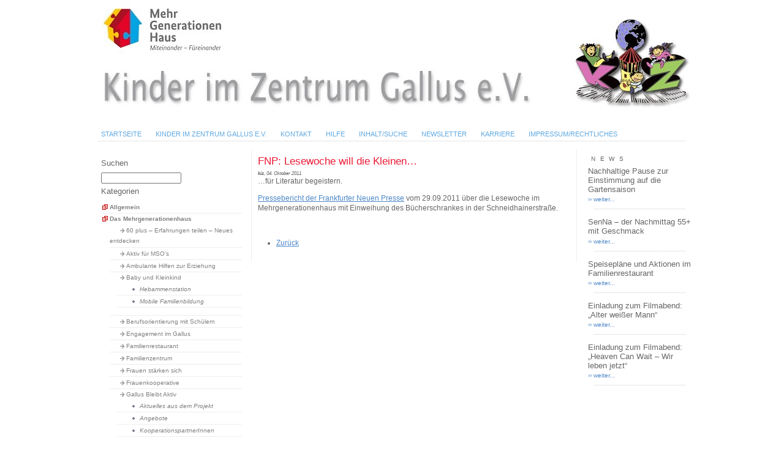

--- FILE ---
content_type: text/html; charset=UTF-8
request_url: https://www.kiz-gallus.de/2011/10/04/fnp-lesewoche-will-die-kleinen/
body_size: 6358
content:
<!DOCTYPE html PUBLIC "-//W3C//DTD XHTML 1.0 Transitional//EN" "http://www.w3.org/TR/xhtml1/DTD/xhtml1-transitional.dtd">
<html xmlns="http://www.w3.org/1999/xhtml" xml:lang="de" lang="de">
<head profile="http://gmpg.org/xfn/11">
<meta http-equiv="Content-Type" content="text/html; charset=utf-8" />
<title> &raquo; FNP: Lesewoche will die Kleinen&#8230; - Kinder im Zentrum Gallus e.V.</title>
<meta name="author" content="KIZ-Gallus e.V." />
<meta name="publisher" content="KIZ-Gallus e.V." />
<meta name="author" content="Debus Internet-Beratung" />
<meta name="copyright" content="2008 KIZ-Gallus e.V." />
<meta name="distribution" content="global" />
<meta name="robots" content="index, follow" />
<meta name="page-type" content="info" />
<meta name="MSSmartTagsPreventParsing" content="true" />
<meta http-equiv="imagetoolbar" content="no" />
<meta name="revisit-after" content="3 days" />
<meta name="page-topic" content="Oeffentliche Einrichtung" />
<meta name="audience" content="all, alle" />
<meta name="page-type" content="Verein" />
<link rel="stylesheet" type="text/css" href="https://www.kiz-gallus.de/wp-content/themes/kiz/style.css" media="screen" />
<link rel="stylesheet" type="text/css" href="https://www.kiz-gallus.de/wp-content/themes/kiz/structur.css" media="screen" />
<link rel="stylesheet" type="text/css" href="https://www.kiz-gallus.de/wp-content/themes/kiz/navi.css" media="screen" />
<link rel="stylesheet" type="text/css" href="https://www.kiz-gallus.de/wp-content/themes/kiz/fontsize.css" media="screen" />
<link rel="stylesheet" type="text/css" href="https://www.kiz-gallus.de/wp-content/themes/kiz/sonst.css" media="screen" />
<link rel="alternate" type="application/rss+xml" title="RSS 2.0" href="https://www.kiz-gallus.de/feed/" />
<link rel="alternate" type="text/xml" title="RSS .92" href="https://www.kiz-gallus.de/feed/rss/" />
<link rel="alternate" type="application/atom+xml" title="Atom 0.3" href="https://www.kiz-gallus.de/feed/atom/" />
<link rel="pingback" href="https://www.kiz-gallus.de/xmlrpc.php" />
<meta name='robots' content='max-image-preview:large' />
<link rel='dns-prefetch' href='//www.kiz-gallus.de' />
<link rel="alternate" title="oEmbed (JSON)" type="application/json+oembed" href="https://www.kiz-gallus.de/wp-json/oembed/1.0/embed?url=https%3A%2F%2Fwww.kiz-gallus.de%2F2011%2F10%2F04%2Ffnp-lesewoche-will-die-kleinen%2F" />
<link rel="alternate" title="oEmbed (XML)" type="text/xml+oembed" href="https://www.kiz-gallus.de/wp-json/oembed/1.0/embed?url=https%3A%2F%2Fwww.kiz-gallus.de%2F2011%2F10%2F04%2Ffnp-lesewoche-will-die-kleinen%2F&#038;format=xml" />
<style id='wp-img-auto-sizes-contain-inline-css' type='text/css'>
img:is([sizes=auto i],[sizes^="auto," i]){contain-intrinsic-size:3000px 1500px}
/*# sourceURL=wp-img-auto-sizes-contain-inline-css */
</style>
<style id='wp-block-library-inline-css' type='text/css'>
:root{--wp-block-synced-color:#7a00df;--wp-block-synced-color--rgb:122,0,223;--wp-bound-block-color:var(--wp-block-synced-color);--wp-editor-canvas-background:#ddd;--wp-admin-theme-color:#007cba;--wp-admin-theme-color--rgb:0,124,186;--wp-admin-theme-color-darker-10:#006ba1;--wp-admin-theme-color-darker-10--rgb:0,107,160.5;--wp-admin-theme-color-darker-20:#005a87;--wp-admin-theme-color-darker-20--rgb:0,90,135;--wp-admin-border-width-focus:2px}@media (min-resolution:192dpi){:root{--wp-admin-border-width-focus:1.5px}}.wp-element-button{cursor:pointer}:root .has-very-light-gray-background-color{background-color:#eee}:root .has-very-dark-gray-background-color{background-color:#313131}:root .has-very-light-gray-color{color:#eee}:root .has-very-dark-gray-color{color:#313131}:root .has-vivid-green-cyan-to-vivid-cyan-blue-gradient-background{background:linear-gradient(135deg,#00d084,#0693e3)}:root .has-purple-crush-gradient-background{background:linear-gradient(135deg,#34e2e4,#4721fb 50%,#ab1dfe)}:root .has-hazy-dawn-gradient-background{background:linear-gradient(135deg,#faaca8,#dad0ec)}:root .has-subdued-olive-gradient-background{background:linear-gradient(135deg,#fafae1,#67a671)}:root .has-atomic-cream-gradient-background{background:linear-gradient(135deg,#fdd79a,#004a59)}:root .has-nightshade-gradient-background{background:linear-gradient(135deg,#330968,#31cdcf)}:root .has-midnight-gradient-background{background:linear-gradient(135deg,#020381,#2874fc)}:root{--wp--preset--font-size--normal:16px;--wp--preset--font-size--huge:42px}.has-regular-font-size{font-size:1em}.has-larger-font-size{font-size:2.625em}.has-normal-font-size{font-size:var(--wp--preset--font-size--normal)}.has-huge-font-size{font-size:var(--wp--preset--font-size--huge)}.has-text-align-center{text-align:center}.has-text-align-left{text-align:left}.has-text-align-right{text-align:right}.has-fit-text{white-space:nowrap!important}#end-resizable-editor-section{display:none}.aligncenter{clear:both}.items-justified-left{justify-content:flex-start}.items-justified-center{justify-content:center}.items-justified-right{justify-content:flex-end}.items-justified-space-between{justify-content:space-between}.screen-reader-text{border:0;clip-path:inset(50%);height:1px;margin:-1px;overflow:hidden;padding:0;position:absolute;width:1px;word-wrap:normal!important}.screen-reader-text:focus{background-color:#ddd;clip-path:none;color:#444;display:block;font-size:1em;height:auto;left:5px;line-height:normal;padding:15px 23px 14px;text-decoration:none;top:5px;width:auto;z-index:100000}html :where(.has-border-color){border-style:solid}html :where([style*=border-top-color]){border-top-style:solid}html :where([style*=border-right-color]){border-right-style:solid}html :where([style*=border-bottom-color]){border-bottom-style:solid}html :where([style*=border-left-color]){border-left-style:solid}html :where([style*=border-width]){border-style:solid}html :where([style*=border-top-width]){border-top-style:solid}html :where([style*=border-right-width]){border-right-style:solid}html :where([style*=border-bottom-width]){border-bottom-style:solid}html :where([style*=border-left-width]){border-left-style:solid}html :where(img[class*=wp-image-]){height:auto;max-width:100%}:where(figure){margin:0 0 1em}html :where(.is-position-sticky){--wp-admin--admin-bar--position-offset:var(--wp-admin--admin-bar--height,0px)}@media screen and (max-width:600px){html :where(.is-position-sticky){--wp-admin--admin-bar--position-offset:0px}}

/*# sourceURL=wp-block-library-inline-css */
</style>
<style id='classic-theme-styles-inline-css' type='text/css'>
/*! This file is auto-generated */
.wp-block-button__link{color:#fff;background-color:#32373c;border-radius:9999px;box-shadow:none;text-decoration:none;padding:calc(.667em + 2px) calc(1.333em + 2px);font-size:1.125em}.wp-block-file__button{background:#32373c;color:#fff;text-decoration:none}
/*# sourceURL=/wp-includes/css/classic-themes.min.css */
</style>
<link rel='stylesheet' id='wp-pagenavi-css' href='https://www.kiz-gallus.de/wp-content/plugins/wp-pagenavi/pagenavi-css.css?ver=' type='text/css' media='all' />
<link rel="https://api.w.org/" href="https://www.kiz-gallus.de/wp-json/" /><link rel="alternate" title="JSON" type="application/json" href="https://www.kiz-gallus.de/wp-json/wp/v2/posts/1666" /><link rel="EditURI" type="application/rsd+xml" title="RSD" href="https://www.kiz-gallus.de/xmlrpc.php?rsd" />
<meta name="generator" content="WordPress 6.9" />
<link rel="canonical" href="https://www.kiz-gallus.de/2011/10/04/fnp-lesewoche-will-die-kleinen/" />
<link rel='shortlink' href='https://www.kiz-gallus.de/?p=1666' />
<link rel="icon" href="https://www.kiz-gallus.de/wp-content/uploads/2025/04/Kinder-im-Zentrum-Gallus-Logo-0512x0512px-150x150.jpg" sizes="32x32" />
<link rel="icon" href="https://www.kiz-gallus.de/wp-content/uploads/2025/04/Kinder-im-Zentrum-Gallus-Logo-0512x0512px-300x300.jpg" sizes="192x192" />
<link rel="apple-touch-icon" href="https://www.kiz-gallus.de/wp-content/uploads/2025/04/Kinder-im-Zentrum-Gallus-Logo-0512x0512px-300x300.jpg" />
<meta name="msapplication-TileImage" content="https://www.kiz-gallus.de/wp-content/uploads/2025/04/Kinder-im-Zentrum-Gallus-Logo-0512x0512px-300x300.jpg" />
</head>
<body>
<div id="container">
<div id="header">&nbsp;</div>
<ul id="menu">
<li><a href="https://www.kiz-gallus.de/" class="on">Startseite</a></li>
<li class="page_item page-item-64"><a href="https://www.kiz-gallus.de/">Kinder im Zentrum Gallus e.V.</a></li>
<li class="page_item page-item-72"><a href="https://www.kiz-gallus.de/kontakt/">Kontakt</a></li>
<li class="page_item page-item-75"><a href="https://www.kiz-gallus.de/hilfe/">Hilfe</a></li>
<li class="page_item page-item-77"><a href="https://www.kiz-gallus.de/inhaltsuche/">Inhalt/Suche</a></li>
<li class="page_item page-item-23391"><a href="https://www.kiz-gallus.de/newsletter/">Newsletter</a></li>
<li class="page_item page-item-19848"><a href="https://www.kiz-gallus.de/karriere/">Karriere</a></li>
<li class="page_item page-item-68"><a href="https://www.kiz-gallus.de/impressumrechtliches/">Impressum/Rechtliches</a></li>
 
</ul>


<div class="line">&nbsp;</div>
<div id="sidebar">
<h3><label for="s">Suchen</label></h3>
<form id="searchform" method="get" action="https://www.kiz-gallus.de/">
    <div id="input">
        <input type="text" name="s" id="s" size="17" /><br />        
    </div>
</form>
<h3>Kategorien</h3>
<ul>
	<li class="cat-item cat-item-1"><a href="https://www.kiz-gallus.de/category/allgemein/">Allgemein</a>
</li>
	<li class="cat-item cat-item-3"><a href="https://www.kiz-gallus.de/category/das-mehrgenerationenhaus/">Das Mehrgenerationenhaus</a>
<ul class='children'>
	<li class="cat-item cat-item-1751"><a href="https://www.kiz-gallus.de/category/das-mehrgenerationenhaus/60-plus-erfahrungen-teilen-neues-entdecken/">60 plus &#8211; Erfahrungen teilen &#8211; Neues entdecken</a>
</li>
	<li class="cat-item cat-item-403"><a href="https://www.kiz-gallus.de/category/das-mehrgenerationenhaus/aktiv-fur-mso/">Aktiv für MSO&#039;s</a>
</li>
	<li class="cat-item cat-item-401"><a href="https://www.kiz-gallus.de/category/das-mehrgenerationenhaus/ambulante-hilfen-zur-erziehung/">Ambulante Hilfen zur Erziehung</a>
</li>
	<li class="cat-item cat-item-4"><a href="https://www.kiz-gallus.de/category/das-mehrgenerationenhaus/baby-und-kleinkind/">Baby und Kleinkind</a>
	<ul class='children'>
	<li class="cat-item cat-item-496"><a href="https://www.kiz-gallus.de/category/das-mehrgenerationenhaus/baby-und-kleinkind/hebammenstation/">Hebammenstation</a>
</li>
	<li class="cat-item cat-item-1121"><a href="https://www.kiz-gallus.de/category/das-mehrgenerationenhaus/baby-und-kleinkind/mobile-familienbildung/">Mobile Familienbildung</a>
</li>
	</ul>
</li>
	<li class="cat-item cat-item-5"><a href="https://www.kiz-gallus.de/category/das-mehrgenerationenhaus/berufsorientierung-mit-schulern/">Berufsorientierung mit Schülern</a>
</li>
	<li class="cat-item cat-item-400"><a href="https://www.kiz-gallus.de/category/das-mehrgenerationenhaus/engagement-im-gallus/">Engagement im Gallus</a>
</li>
	<li class="cat-item cat-item-7"><a href="https://www.kiz-gallus.de/category/das-mehrgenerationenhaus/familienrestaurant/">Familienrestaurant</a>
</li>
	<li class="cat-item cat-item-817"><a href="https://www.kiz-gallus.de/category/das-mehrgenerationenhaus/familienzentrum/">Familienzentrum</a>
</li>
	<li class="cat-item cat-item-494"><a href="https://www.kiz-gallus.de/category/das-mehrgenerationenhaus/frauen-staerken-sich/">Frauen stärken sich</a>
</li>
	<li class="cat-item cat-item-6"><a href="https://www.kiz-gallus.de/category/das-mehrgenerationenhaus/frauenkooperative-das-mehrgenerationenhaus/">Frauenkooperative</a>
</li>
	<li class="cat-item cat-item-651"><a href="https://www.kiz-gallus.de/category/das-mehrgenerationenhaus/gallus-bleibt-aktiv/">Gallus Bleibt Aktiv</a>
	<ul class='children'>
	<li class="cat-item cat-item-652"><a href="https://www.kiz-gallus.de/category/das-mehrgenerationenhaus/gallus-bleibt-aktiv/aktuelles-aus-dem-projekt/">Aktuelles aus dem Projekt</a>
</li>
	<li class="cat-item cat-item-653"><a href="https://www.kiz-gallus.de/category/das-mehrgenerationenhaus/gallus-bleibt-aktiv/angebote/">Angebote</a>
</li>
	<li class="cat-item cat-item-654"><a href="https://www.kiz-gallus.de/category/das-mehrgenerationenhaus/gallus-bleibt-aktiv/kooperationspartnerinnen/">KooperationspartnerInnen</a>
</li>
	<li class="cat-item cat-item-655"><a href="https://www.kiz-gallus.de/category/das-mehrgenerationenhaus/gallus-bleibt-aktiv/presseartikel-gallus-bleibt-aktiv/">Presseartikel</a>
</li>
	</ul>
</li>
	<li class="cat-item cat-item-1558"><a href="https://www.kiz-gallus.de/category/das-mehrgenerationenhaus/gallus-geschichten/">Gallus-Geschichten</a>
</li>
	<li class="cat-item cat-item-495"><a href="https://www.kiz-gallus.de/category/das-mehrgenerationenhaus/gemeinsam-aktiv-ehrenamtliche-engagement-fuer-und-mit-gefluechteten/">Gemeinsam Aktiv – Ehrenamtliche Engagement für und mit Geflüchteten</a>
</li>
	<li class="cat-item cat-item-460"><a href="https://www.kiz-gallus.de/category/das-mehrgenerationenhaus/gutes-klima-im-gallus/">Gutes Klima im Gallus</a>
</li>
	<li class="cat-item cat-item-9"><a href="https://www.kiz-gallus.de/category/das-mehrgenerationenhaus/hilfen-fur-familien/">Hilfen für Familien</a>
</li>
	<li class="cat-item cat-item-11"><a href="https://www.kiz-gallus.de/category/das-mehrgenerationenhaus/infostelle/">Infostelle</a>
</li>
	<li class="cat-item cat-item-1023"><a href="https://www.kiz-gallus.de/category/das-mehrgenerationenhaus/kogi-projekt/">KoGi-Projekt</a>
</li>
	<li class="cat-item cat-item-411"><a href="https://www.kiz-gallus.de/category/das-mehrgenerationenhaus/kulturbrucke/">Kulturbrücke</a>
</li>
	<li class="cat-item cat-item-13"><a href="https://www.kiz-gallus.de/category/das-mehrgenerationenhaus/kurse/">Kurse</a>
</li>
	<li class="cat-item cat-item-852"><a href="https://www.kiz-gallus.de/category/das-mehrgenerationenhaus/lnf/">Lern-Netz-Frankfurt</a>
</li>
	<li class="cat-item cat-item-17"><a href="https://www.kiz-gallus.de/category/das-mehrgenerationenhaus/musik-kita/">MUSIK-KITA</a>
	<ul class='children'>
	<li class="cat-item cat-item-429"><a href="https://www.kiz-gallus.de/category/das-mehrgenerationenhaus/musik-kita/krippe-kindergarten-und-hort/">Krippe, Kindergarten und Hort</a>
</li>
	</ul>
</li>
	<li class="cat-item cat-item-1507"><a href="https://www.kiz-gallus.de/category/das-mehrgenerationenhaus/nachhaltigkeitslabor-gallus/">Nachhaltigkeitslabor Gallus</a>
</li>
	<li class="cat-item cat-item-25"><a href="https://www.kiz-gallus.de/category/das-mehrgenerationenhaus/offene-kinder-und-jugendarbeit/">Offene Kinder- und Jugendarbeit</a>
</li>
	<li class="cat-item cat-item-20"><a href="https://www.kiz-gallus.de/category/das-mehrgenerationenhaus/offener-treff/">Offener Treff</a>
	<ul class='children'>
	<li class="cat-item cat-item-378"><a href="https://www.kiz-gallus.de/category/das-mehrgenerationenhaus/offener-treff/cafe-vielfalt/">Café Vielfalt</a>
</li>
	<li class="cat-item cat-item-36"><a href="https://www.kiz-gallus.de/category/das-mehrgenerationenhaus/offener-treff/geschichtswerkstatt/">Geschichtswerkstatt</a>
</li>
	<li class="cat-item cat-item-37"><a href="https://www.kiz-gallus.de/category/das-mehrgenerationenhaus/offener-treff/kochen-spielen-und-noch-mehr/">Kochen, Spielen etc.</a>
</li>
	</ul>
</li>
	<li class="cat-item cat-item-436"><a href="https://www.kiz-gallus.de/category/das-mehrgenerationenhaus/papaplus/">papa[plus]</a>
	<ul class='children'>
	<li class="cat-item cat-item-814"><a href="https://www.kiz-gallus.de/category/das-mehrgenerationenhaus/papaplus/papaberatung/">papa[beratung]</a>
</li>
	<li class="cat-item cat-item-530"><a href="https://www.kiz-gallus.de/category/das-mehrgenerationenhaus/papaplus/papablog/">papa[blog]</a>
</li>
	<li class="cat-item cat-item-610"><a href="https://www.kiz-gallus.de/category/das-mehrgenerationenhaus/papaplus/papabrunch/">papa[brunch]</a>
</li>
	<li class="cat-item cat-item-561"><a href="https://www.kiz-gallus.de/category/das-mehrgenerationenhaus/papaplus/papakarussell/">papa[karussell]</a>
</li>
	<li class="cat-item cat-item-565"><a href="https://www.kiz-gallus.de/category/das-mehrgenerationenhaus/papaplus/papakids/">papa[kids]</a>
</li>
	<li class="cat-item cat-item-545"><a href="https://www.kiz-gallus.de/category/das-mehrgenerationenhaus/papaplus/papapodcast/">papa[podcast]</a>
</li>
	<li class="cat-item cat-item-560"><a href="https://www.kiz-gallus.de/category/das-mehrgenerationenhaus/papaplus/papawerden/">papa[werden]</a>
</li>
	</ul>
</li>
	<li class="cat-item cat-item-26"><a href="https://www.kiz-gallus.de/category/das-mehrgenerationenhaus/schulstart/">Schulstart</a>
</li>
	<li class="cat-item cat-item-379"><a href="https://www.kiz-gallus.de/category/das-mehrgenerationenhaus/stadtteilaktionen/">Stadtteilaktionen</a>
</li>
	<li class="cat-item cat-item-1300"><a href="https://www.kiz-gallus.de/category/das-mehrgenerationenhaus/stadtteilwerkstatt-gallus/">Stadtteilwerkstatt Gallus</a>
</li>
	<li class="cat-item cat-item-1266"><a href="https://www.kiz-gallus.de/category/das-mehrgenerationenhaus/zentrum-aelter-werden-in-vielfalt/">Zentrum Älter werden in Vielfalt</a>
</li>
</ul>
</li>
	<li class="cat-item cat-item-12"><a href="https://www.kiz-gallus.de/category/kinder-im-zentrum-gallus-ev-der-verein/">Kinder im Zentrum Gallus e.V. der Verein</a>
<ul class='children'>
	<li class="cat-item cat-item-405"><a href="https://www.kiz-gallus.de/category/kinder-im-zentrum-gallus-ev-der-verein/aktuelles/">Aktuelles</a>
</li>
	<li class="cat-item cat-item-656"><a href="https://www.kiz-gallus.de/category/kinder-im-zentrum-gallus-ev-der-verein/beschwerdemanagement/">Beschwerdemanagement</a>
</li>
	<li class="cat-item cat-item-1706"><a href="https://www.kiz-gallus.de/category/kinder-im-zentrum-gallus-ev-der-verein/jubilaeum-50-jahre-kinder-im-zentrum-gallus-e-v/">Jubiläum &#8211; 50 Jahre Kinder im Zentrum Gallus e.V.</a>
</li>
	<li class="cat-item cat-item-477"><a href="https://www.kiz-gallus.de/category/kinder-im-zentrum-gallus-ev-der-verein/leitbild/">Leitbild &amp; Nachhaltigkeitsleitlinie</a>
</li>
	<li class="cat-item cat-item-16"><a href="https://www.kiz-gallus.de/category/kinder-im-zentrum-gallus-ev-der-verein/mitglied-werden/">Mitglied werden</a>
</li>
	<li class="cat-item cat-item-8"><a href="https://www.kiz-gallus.de/category/kinder-im-zentrum-gallus-ev-der-verein/unterstuetzung/">Unterstützung</a>
</li>
	<li class="cat-item cat-item-30"><a href="https://www.kiz-gallus.de/category/kinder-im-zentrum-gallus-ev-der-verein/vorstand-und-vereinssatzung/">Vorstand, Beirat und Vereinssatzung</a>
</li>
</ul>
</li>
	<li class="cat-item cat-item-368"><a href="https://www.kiz-gallus.de/category/kochen-spielen-etc/">Kochen, Spielen etc.</a>
</li>
	<li class="cat-item cat-item-15"><a href="https://www.kiz-gallus.de/category/mitarbeit/">Mitarbeit</a>
<ul class='children'>
	<li class="cat-item cat-item-34"><a href="https://www.kiz-gallus.de/category/mitarbeit/ehrenamtliche-mitarbeit/">Ehrenamt</a>
</li>
</ul>
</li>
	<li class="cat-item cat-item-18"><a href="https://www.kiz-gallus.de/category/news/">News</a>
</li>
	<li class="cat-item cat-item-22"><a href="https://www.kiz-gallus.de/category/presse/">Presse</a>
<ul class='children'>
	<li class="cat-item cat-item-23"><a href="https://www.kiz-gallus.de/category/presse/presseartikel/">Presseartikel</a>
</li>
	<li class="cat-item cat-item-24"><a href="https://www.kiz-gallus.de/category/presse/presseartikel-archiv/">Presseartikel (Archiv)</a>
</li>
</ul>
</li>
	<li class="cat-item cat-item-478"><a href="https://www.kiz-gallus.de/category/sternpiloten/">Sternpiloten</a>
</li>
	<li class="cat-item cat-item-29"><a href="https://www.kiz-gallus.de/category/veranstaltungen-und-aktionen/">Veranstaltungen und Aktionen</a>
<ul class='children'>
	<li class="cat-item cat-item-32"><a href="https://www.kiz-gallus.de/category/veranstaltungen-und-aktionen/aktuell-ab-2013/">Aktuell (ab 2013)</a>
</li>
	<li class="cat-item cat-item-33"><a href="https://www.kiz-gallus.de/category/veranstaltungen-und-aktionen/archiv-2010-und-alter/">Archiv (2012 und älter)</a>
</li>
</ul>
</li>
	<li class="cat-item cat-item-497"><a href="https://www.kiz-gallus.de/category/vergangene-projekte-archiv/">Vergangene Projekte (Archiv)</a>
<ul class='children'>
	<li class="cat-item cat-item-508"><a href="https://www.kiz-gallus.de/category/vergangene-projekte-archiv/bewusst-gesund-aktiv/">BEWUSST-GESUND-AKTIV</a>
</li>
	<li class="cat-item cat-item-426"><a href="https://www.kiz-gallus.de/category/vergangene-projekte-archiv/inklusiver-sozialraum-gallus/">Inklusiver Sozialraum Gallus</a>
</li>
	<li class="cat-item cat-item-412"><a href="https://www.kiz-gallus.de/category/vergangene-projekte-archiv/jedes-kind-ist-besonders/">Jedes Kind ist besonders!</a>
</li>
	<li class="cat-item cat-item-475"><a href="https://www.kiz-gallus.de/category/vergangene-projekte-archiv/sound_lab-mgh/">Sound_Lab MGH</a>
</li>
	<li class="cat-item cat-item-1511"><a href="https://www.kiz-gallus.de/category/vergangene-projekte-archiv/wege-zurueck-in-den-beruf/">Wege (zurück) in den Beruf</a>
</li>
</ul>
</li>
</ul>
<!--<h3>Archiv</h3>
<ul>	<li><a href='https://www.kiz-gallus.de/2026/'>2026</a></li>
	<li><a href='https://www.kiz-gallus.de/2025/'>2025</a></li>
	<li><a href='https://www.kiz-gallus.de/2024/'>2024</a></li>
	<li><a href='https://www.kiz-gallus.de/2023/'>2023</a></li>
	<li><a href='https://www.kiz-gallus.de/2022/'>2022</a></li>
	<li><a href='https://www.kiz-gallus.de/2021/'>2021</a></li>
	<li><a href='https://www.kiz-gallus.de/2020/'>2020</a></li>
	<li><a href='https://www.kiz-gallus.de/2019/'>2019</a></li>
	<li><a href='https://www.kiz-gallus.de/2018/'>2018</a></li>
	<li><a href='https://www.kiz-gallus.de/2017/'>2017</a></li>
	<li><a href='https://www.kiz-gallus.de/2016/'>2016</a></li>
	<li><a href='https://www.kiz-gallus.de/2015/'>2015</a></li>
	<li><a href='https://www.kiz-gallus.de/2014/'>2014</a></li>
	<li><a href='https://www.kiz-gallus.de/2013/'>2013</a></li>
	<li><a href='https://www.kiz-gallus.de/2012/'>2012</a></li>
	<li><a href='https://www.kiz-gallus.de/2011/'>2011</a></li>
	<li><a href='https://www.kiz-gallus.de/2010/'>2010</a></li>
	<li><a href='https://www.kiz-gallus.de/2009/'>2009</a></li>
</ul>		 -->
</div><div id="content">
<div id="breadcrumbs">Sie befinden sich: <a href="https://www.kiz-gallus.de">Home</a> -&gt;  <a href="https://www.kiz-gallus.de/category/das-mehrgenerationenhaus/" rel="category tag">Das Mehrgenerationenhaus</a>, <a href="https://www.kiz-gallus.de/category/das-mehrgenerationenhaus/infostelle/" rel="category tag">Infostelle</a>, <a href="https://www.kiz-gallus.de/category/presse/presseartikel/" rel="category tag">Presseartikel</a>, <a href="https://www.kiz-gallus.de/category/das-mehrgenerationenhaus/stadtteilaktionen/" rel="category tag">Stadtteilaktionen</a> 
FNP: Lesewoche will die Kleinen&#8230;</div>
<div class="post" id="post-1666">
<h1>FNP: Lesewoche will die Kleinen&#8230;</h1>
<div class="entry"><small><strong>kiz</strong>, 04. Oktober 2011</small>
<p>&#8230;für Literatur begeistern.</p>
<p><a href="http://www.fnp.de/fnp/region/lokales/frankfurt/lesewoche-will-die-kleinen-fuer-literatur-begeistern_rmn01.c.9245192.de.html">Pressebericht der Frankfurter Neuen Presse</a> vom 29.09.2011 über die Lesewoche im Mehrgenerationenhaus mit Einweihung des Bücherschrankes in der Schneidhainerstraße.</p>
<p>&nbsp;</p>
</div>

</div>
<ul><li><a href="javascript:history.back();">Zur&uuml;ck</a></li></ul>
</div>
<div id="ad">
<p class="newstitel">News</p>
<h3>Nachhaltige Pause zur Einstimmung auf die Gartensaison</h3>

<div class="adreadon"> <a href="https://www.kiz-gallus.de/2026/01/29/nachhaltige-pause-zur-einstimmung-auf-die-gartensaison/" rel="bookmark"
title="Permanent Link to Nachhaltige Pause zur Einstimmung auf die Gartensaison">    &#8250;&#8250; weiter...</a>
</div><div class="line">&nbsp;</div>
<h3>SenNa – der Nachmittag 55+ mit Geschmack</h3>

<div class="adreadon"> <a href="https://www.kiz-gallus.de/2026/01/28/senna-der-nachmittag-55-mit-geschmack/" rel="bookmark"
title="Permanent Link to SenNa – der Nachmittag 55+ mit Geschmack">    &#8250;&#8250; weiter...</a>
</div><div class="line">&nbsp;</div>
<h3>Speisepläne und Aktionen im Familienrestaurant</h3>

<div class="adreadon"> <a href="https://www.kiz-gallus.de/2026/01/26/familienrestaurant-speiseplan/" rel="bookmark"
title="Permanent Link to Speisepläne und Aktionen im Familienrestaurant">    &#8250;&#8250; weiter...</a>
</div><div class="line">&nbsp;</div>
<h3>Einladung zum Filmabend: „Alter weißer Mann“</h3>

<div class="adreadon"> <a href="https://www.kiz-gallus.de/2026/01/19/einladung-zum-filmabend-alter-weisser-mann/" rel="bookmark"
title="Permanent Link to Einladung zum Filmabend: „Alter weißer Mann“">    &#8250;&#8250; weiter...</a>
</div><div class="line">&nbsp;</div>
<h3>Einladung zum Filmabend: „Heaven Can Wait – Wir leben jetzt“</h3>

<div class="adreadon"> <a href="https://www.kiz-gallus.de/2025/12/15/einladung-zum-filmabend-heaven-can-wait-wir-leben-jetzt/" rel="bookmark"
title="Permanent Link to Einladung zum Filmabend: „Heaven Can Wait – Wir leben jetzt“">    &#8250;&#8250; weiter...</a>
</div><div class="line">&nbsp;</div>
</div>
<div class="line">&nbsp;</div>
<br class="clearfloat" />       
       <div id="footer">
       <!-- ul>
        <li --><a href="javascript:history.back();">Zur&uuml;ck</a> | <!-- /li>
        <li --><a href="#">Nach oben </a><!-- /li>         
        </ul -->                
        <p>&copy; Copyright 2025 Kinder im Zentrum Gallus e.V.</p>   
    </div>
  </div>
</body>
</html>
<!-- Dynamic page generated in 0.497 seconds. -->
<!-- Cached page generated by WP-Super-Cache on 2026-02-03 06:08:19 -->

<!-- super cache -->

--- FILE ---
content_type: text/css
request_url: https://www.kiz-gallus.de/wp-content/themes/kiz/style.css
body_size: 537
content:
/*  
Theme Name: kiz 2. version kopie
copyright: Maya Sowe Webdesign Gambia/Westafrika
Juergen Debus
www.mayasowe-design.com

/******************************************
*   HTML Elemente                         
******************************************/


/* Algemeine Formatierungen */


html * {
	font-size: 100.01%;
	padding: 0;
	margin: 0;
	}
body {
	color: #666666;
	font-family: Verdana, Arial, Helvetica, sans-serif;
	font-size: 75%;
	background-color: #FFFFFF;
	}
.e-mail:before {
    content: attr(data-website) "\0040" attr(data-user);
    unicode-bidi: bidi-override;
    direction: rtl;
}